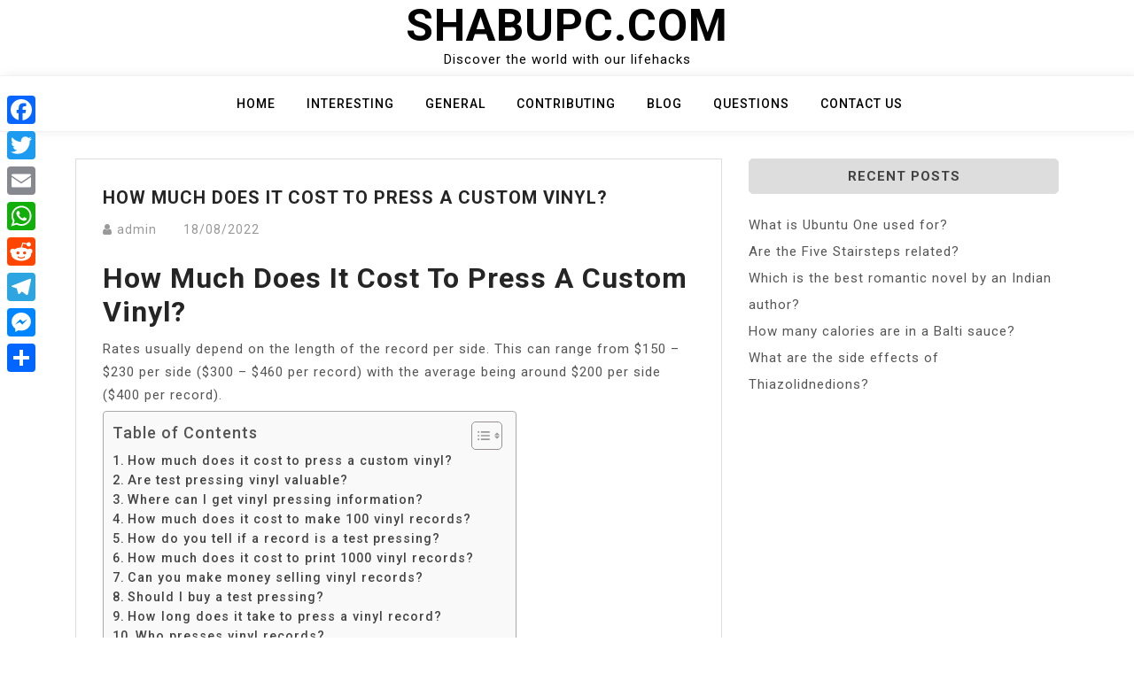

--- FILE ---
content_type: text/html; charset=UTF-8
request_url: https://www.shabupc.com/how-much-does-it-cost-to-press-a-custom-vinyl/
body_size: 9868
content:
<!doctype html>
<html lang="en-US">
<head>
	<meta charset="UTF-8">
	<meta name="viewport" content="width=device-width, initial-scale=1">
	<link rel="profile" href="https://gmpg.org/xfn/11">

	<title>How much does it cost to press a custom vinyl? &#8211; Shabupc.com</title>
<meta name='robots' content='max-image-preview:large' />
	<style>img:is([sizes="auto" i], [sizes^="auto," i]) { contain-intrinsic-size: 3000px 1500px }</style>
	<link rel='dns-prefetch' href='//static.addtoany.com' />
<link rel='dns-prefetch' href='//www.shabupc.com' />
<link rel='dns-prefetch' href='//fonts.googleapis.com' />
<link rel='stylesheet' id='wp-block-library-css' href='https://www.shabupc.com/wp-includes/css/dist/block-library/style.min.css?ver=6.7.4' media='all' />
<style id='classic-theme-styles-inline-css'>
/*! This file is auto-generated */
.wp-block-button__link{color:#fff;background-color:#32373c;border-radius:9999px;box-shadow:none;text-decoration:none;padding:calc(.667em + 2px) calc(1.333em + 2px);font-size:1.125em}.wp-block-file__button{background:#32373c;color:#fff;text-decoration:none}
</style>
<style id='global-styles-inline-css'>
:root{--wp--preset--aspect-ratio--square: 1;--wp--preset--aspect-ratio--4-3: 4/3;--wp--preset--aspect-ratio--3-4: 3/4;--wp--preset--aspect-ratio--3-2: 3/2;--wp--preset--aspect-ratio--2-3: 2/3;--wp--preset--aspect-ratio--16-9: 16/9;--wp--preset--aspect-ratio--9-16: 9/16;--wp--preset--color--black: #000000;--wp--preset--color--cyan-bluish-gray: #abb8c3;--wp--preset--color--white: #ffffff;--wp--preset--color--pale-pink: #f78da7;--wp--preset--color--vivid-red: #cf2e2e;--wp--preset--color--luminous-vivid-orange: #ff6900;--wp--preset--color--luminous-vivid-amber: #fcb900;--wp--preset--color--light-green-cyan: #7bdcb5;--wp--preset--color--vivid-green-cyan: #00d084;--wp--preset--color--pale-cyan-blue: #8ed1fc;--wp--preset--color--vivid-cyan-blue: #0693e3;--wp--preset--color--vivid-purple: #9b51e0;--wp--preset--gradient--vivid-cyan-blue-to-vivid-purple: linear-gradient(135deg,rgba(6,147,227,1) 0%,rgb(155,81,224) 100%);--wp--preset--gradient--light-green-cyan-to-vivid-green-cyan: linear-gradient(135deg,rgb(122,220,180) 0%,rgb(0,208,130) 100%);--wp--preset--gradient--luminous-vivid-amber-to-luminous-vivid-orange: linear-gradient(135deg,rgba(252,185,0,1) 0%,rgba(255,105,0,1) 100%);--wp--preset--gradient--luminous-vivid-orange-to-vivid-red: linear-gradient(135deg,rgba(255,105,0,1) 0%,rgb(207,46,46) 100%);--wp--preset--gradient--very-light-gray-to-cyan-bluish-gray: linear-gradient(135deg,rgb(238,238,238) 0%,rgb(169,184,195) 100%);--wp--preset--gradient--cool-to-warm-spectrum: linear-gradient(135deg,rgb(74,234,220) 0%,rgb(151,120,209) 20%,rgb(207,42,186) 40%,rgb(238,44,130) 60%,rgb(251,105,98) 80%,rgb(254,248,76) 100%);--wp--preset--gradient--blush-light-purple: linear-gradient(135deg,rgb(255,206,236) 0%,rgb(152,150,240) 100%);--wp--preset--gradient--blush-bordeaux: linear-gradient(135deg,rgb(254,205,165) 0%,rgb(254,45,45) 50%,rgb(107,0,62) 100%);--wp--preset--gradient--luminous-dusk: linear-gradient(135deg,rgb(255,203,112) 0%,rgb(199,81,192) 50%,rgb(65,88,208) 100%);--wp--preset--gradient--pale-ocean: linear-gradient(135deg,rgb(255,245,203) 0%,rgb(182,227,212) 50%,rgb(51,167,181) 100%);--wp--preset--gradient--electric-grass: linear-gradient(135deg,rgb(202,248,128) 0%,rgb(113,206,126) 100%);--wp--preset--gradient--midnight: linear-gradient(135deg,rgb(2,3,129) 0%,rgb(40,116,252) 100%);--wp--preset--font-size--small: 13px;--wp--preset--font-size--medium: 20px;--wp--preset--font-size--large: 36px;--wp--preset--font-size--x-large: 42px;--wp--preset--spacing--20: 0.44rem;--wp--preset--spacing--30: 0.67rem;--wp--preset--spacing--40: 1rem;--wp--preset--spacing--50: 1.5rem;--wp--preset--spacing--60: 2.25rem;--wp--preset--spacing--70: 3.38rem;--wp--preset--spacing--80: 5.06rem;--wp--preset--shadow--natural: 6px 6px 9px rgba(0, 0, 0, 0.2);--wp--preset--shadow--deep: 12px 12px 50px rgba(0, 0, 0, 0.4);--wp--preset--shadow--sharp: 6px 6px 0px rgba(0, 0, 0, 0.2);--wp--preset--shadow--outlined: 6px 6px 0px -3px rgba(255, 255, 255, 1), 6px 6px rgba(0, 0, 0, 1);--wp--preset--shadow--crisp: 6px 6px 0px rgba(0, 0, 0, 1);}:where(.is-layout-flex){gap: 0.5em;}:where(.is-layout-grid){gap: 0.5em;}body .is-layout-flex{display: flex;}.is-layout-flex{flex-wrap: wrap;align-items: center;}.is-layout-flex > :is(*, div){margin: 0;}body .is-layout-grid{display: grid;}.is-layout-grid > :is(*, div){margin: 0;}:where(.wp-block-columns.is-layout-flex){gap: 2em;}:where(.wp-block-columns.is-layout-grid){gap: 2em;}:where(.wp-block-post-template.is-layout-flex){gap: 1.25em;}:where(.wp-block-post-template.is-layout-grid){gap: 1.25em;}.has-black-color{color: var(--wp--preset--color--black) !important;}.has-cyan-bluish-gray-color{color: var(--wp--preset--color--cyan-bluish-gray) !important;}.has-white-color{color: var(--wp--preset--color--white) !important;}.has-pale-pink-color{color: var(--wp--preset--color--pale-pink) !important;}.has-vivid-red-color{color: var(--wp--preset--color--vivid-red) !important;}.has-luminous-vivid-orange-color{color: var(--wp--preset--color--luminous-vivid-orange) !important;}.has-luminous-vivid-amber-color{color: var(--wp--preset--color--luminous-vivid-amber) !important;}.has-light-green-cyan-color{color: var(--wp--preset--color--light-green-cyan) !important;}.has-vivid-green-cyan-color{color: var(--wp--preset--color--vivid-green-cyan) !important;}.has-pale-cyan-blue-color{color: var(--wp--preset--color--pale-cyan-blue) !important;}.has-vivid-cyan-blue-color{color: var(--wp--preset--color--vivid-cyan-blue) !important;}.has-vivid-purple-color{color: var(--wp--preset--color--vivid-purple) !important;}.has-black-background-color{background-color: var(--wp--preset--color--black) !important;}.has-cyan-bluish-gray-background-color{background-color: var(--wp--preset--color--cyan-bluish-gray) !important;}.has-white-background-color{background-color: var(--wp--preset--color--white) !important;}.has-pale-pink-background-color{background-color: var(--wp--preset--color--pale-pink) !important;}.has-vivid-red-background-color{background-color: var(--wp--preset--color--vivid-red) !important;}.has-luminous-vivid-orange-background-color{background-color: var(--wp--preset--color--luminous-vivid-orange) !important;}.has-luminous-vivid-amber-background-color{background-color: var(--wp--preset--color--luminous-vivid-amber) !important;}.has-light-green-cyan-background-color{background-color: var(--wp--preset--color--light-green-cyan) !important;}.has-vivid-green-cyan-background-color{background-color: var(--wp--preset--color--vivid-green-cyan) !important;}.has-pale-cyan-blue-background-color{background-color: var(--wp--preset--color--pale-cyan-blue) !important;}.has-vivid-cyan-blue-background-color{background-color: var(--wp--preset--color--vivid-cyan-blue) !important;}.has-vivid-purple-background-color{background-color: var(--wp--preset--color--vivid-purple) !important;}.has-black-border-color{border-color: var(--wp--preset--color--black) !important;}.has-cyan-bluish-gray-border-color{border-color: var(--wp--preset--color--cyan-bluish-gray) !important;}.has-white-border-color{border-color: var(--wp--preset--color--white) !important;}.has-pale-pink-border-color{border-color: var(--wp--preset--color--pale-pink) !important;}.has-vivid-red-border-color{border-color: var(--wp--preset--color--vivid-red) !important;}.has-luminous-vivid-orange-border-color{border-color: var(--wp--preset--color--luminous-vivid-orange) !important;}.has-luminous-vivid-amber-border-color{border-color: var(--wp--preset--color--luminous-vivid-amber) !important;}.has-light-green-cyan-border-color{border-color: var(--wp--preset--color--light-green-cyan) !important;}.has-vivid-green-cyan-border-color{border-color: var(--wp--preset--color--vivid-green-cyan) !important;}.has-pale-cyan-blue-border-color{border-color: var(--wp--preset--color--pale-cyan-blue) !important;}.has-vivid-cyan-blue-border-color{border-color: var(--wp--preset--color--vivid-cyan-blue) !important;}.has-vivid-purple-border-color{border-color: var(--wp--preset--color--vivid-purple) !important;}.has-vivid-cyan-blue-to-vivid-purple-gradient-background{background: var(--wp--preset--gradient--vivid-cyan-blue-to-vivid-purple) !important;}.has-light-green-cyan-to-vivid-green-cyan-gradient-background{background: var(--wp--preset--gradient--light-green-cyan-to-vivid-green-cyan) !important;}.has-luminous-vivid-amber-to-luminous-vivid-orange-gradient-background{background: var(--wp--preset--gradient--luminous-vivid-amber-to-luminous-vivid-orange) !important;}.has-luminous-vivid-orange-to-vivid-red-gradient-background{background: var(--wp--preset--gradient--luminous-vivid-orange-to-vivid-red) !important;}.has-very-light-gray-to-cyan-bluish-gray-gradient-background{background: var(--wp--preset--gradient--very-light-gray-to-cyan-bluish-gray) !important;}.has-cool-to-warm-spectrum-gradient-background{background: var(--wp--preset--gradient--cool-to-warm-spectrum) !important;}.has-blush-light-purple-gradient-background{background: var(--wp--preset--gradient--blush-light-purple) !important;}.has-blush-bordeaux-gradient-background{background: var(--wp--preset--gradient--blush-bordeaux) !important;}.has-luminous-dusk-gradient-background{background: var(--wp--preset--gradient--luminous-dusk) !important;}.has-pale-ocean-gradient-background{background: var(--wp--preset--gradient--pale-ocean) !important;}.has-electric-grass-gradient-background{background: var(--wp--preset--gradient--electric-grass) !important;}.has-midnight-gradient-background{background: var(--wp--preset--gradient--midnight) !important;}.has-small-font-size{font-size: var(--wp--preset--font-size--small) !important;}.has-medium-font-size{font-size: var(--wp--preset--font-size--medium) !important;}.has-large-font-size{font-size: var(--wp--preset--font-size--large) !important;}.has-x-large-font-size{font-size: var(--wp--preset--font-size--x-large) !important;}
:where(.wp-block-post-template.is-layout-flex){gap: 1.25em;}:where(.wp-block-post-template.is-layout-grid){gap: 1.25em;}
:where(.wp-block-columns.is-layout-flex){gap: 2em;}:where(.wp-block-columns.is-layout-grid){gap: 2em;}
:root :where(.wp-block-pullquote){font-size: 1.5em;line-height: 1.6;}
</style>
<link rel='stylesheet' id='ez-toc-css' href='https://www.shabupc.com/wp-content/plugins/easy-table-of-contents/assets/css/screen.min.css?ver=2.0.71' media='all' />
<style id='ez-toc-inline-css'>
div#ez-toc-container .ez-toc-title {font-size: 120%;}div#ez-toc-container .ez-toc-title {font-weight: 500;}div#ez-toc-container ul li {font-size: 95%;}div#ez-toc-container ul li {font-weight: 500;}div#ez-toc-container nav ul ul li {font-size: 90%;}
.ez-toc-container-direction {direction: ltr;}.ez-toc-counter ul{counter-reset: item ;}.ez-toc-counter nav ul li a::before {content: counters(item, '.', decimal) '. ';display: inline-block;counter-increment: item;flex-grow: 0;flex-shrink: 0;margin-right: .2em; float: left; }.ez-toc-widget-direction {direction: ltr;}.ez-toc-widget-container ul{counter-reset: item ;}.ez-toc-widget-container nav ul li a::before {content: counters(item, '.', decimal) '. ';display: inline-block;counter-increment: item;flex-grow: 0;flex-shrink: 0;margin-right: .2em; float: left; }
</style>
<link rel='stylesheet' id='bootstrap-css' href='https://www.shabupc.com/wp-content/themes/moina/assets/css/bootstrap.min.css?ver=4.5.0' media='all' />
<link rel='stylesheet' id='slicknav-css' href='https://www.shabupc.com/wp-content/themes/moina/assets/css/slicknav.min.css?ver=1.0.3' media='all' />
<link rel='stylesheet' id='moina-default-block-css' href='https://www.shabupc.com/wp-content/themes/moina/assets/css/default-block.css?ver=1.1.5' media='all' />
<link rel='stylesheet' id='moina-style-css' href='https://www.shabupc.com/wp-content/themes/moina/assets/css/moina-style.css?ver=1.0.0' media='all' />
<link rel='stylesheet' id='moina-wp-parent-style-css' href='https://www.shabupc.com/wp-content/themes/moina/style.css?ver=6.7.4' media='all' />
<link rel='stylesheet' id='moina-wp-main-style-css' href='https://www.shabupc.com/wp-content/themes/moina-wp/assets/css/main-style.css?ver=1.0.5' media='all' />
<link rel='stylesheet' id='moina-google-fonts-css' href='https://fonts.googleapis.com/css?family=Roboto%3A300%2C300i%2C400%2C400i%2C500%2C700&#038;subset=latin%2Clatin-ext' media='all' />
<link rel='stylesheet' id='font-awesome-css' href='https://www.shabupc.com/wp-content/themes/moina/assets/css/font-awesome.min.css?ver=4.7.0' media='all' />
<link rel='stylesheet' id='moina-custom-css' href='https://www.shabupc.com/wp-content/themes/moina/assets/css/custom-style.css?ver=6.7.4' media='all' />
<style id='moina-custom-inline-css'>

        .site-title a,
        .site-description,
        .site-title a:hover {
            color: #7086a1 ;
        }
    
</style>
<link rel='stylesheet' id='addtoany-css' href='https://www.shabupc.com/wp-content/plugins/add-to-any/addtoany.min.css?ver=1.16' media='all' />
<style id='addtoany-inline-css'>
@media screen and (max-width:980px){
.a2a_floating_style.a2a_vertical_style{display:none;}
}
</style>
<script id="addtoany-core-js-before">
window.a2a_config=window.a2a_config||{};a2a_config.callbacks=[];a2a_config.overlays=[];a2a_config.templates={};
</script>
<script defer src="https://static.addtoany.com/menu/page.js" id="addtoany-core-js"></script>
<script src="https://www.shabupc.com/wp-includes/js/jquery/jquery.min.js?ver=3.7.1" id="jquery-core-js"></script>
<script src="https://www.shabupc.com/wp-includes/js/jquery/jquery-migrate.min.js?ver=3.4.1" id="jquery-migrate-js"></script>
<script defer src="https://www.shabupc.com/wp-content/plugins/add-to-any/addtoany.min.js?ver=1.1" id="addtoany-jquery-js"></script>
<link rel="https://api.w.org/" href="https://www.shabupc.com/wp-json/" /><link rel="alternate" title="JSON" type="application/json" href="https://www.shabupc.com/wp-json/wp/v2/posts/3624" /><meta name="generator" content="WordPress 6.7.4" />
<link rel="canonical" href="https://www.shabupc.com/how-much-does-it-cost-to-press-a-custom-vinyl/" />
<link rel='shortlink' href='https://www.shabupc.com/?p=3624' />
<link rel="alternate" title="oEmbed (JSON)" type="application/json+oembed" href="https://www.shabupc.com/wp-json/oembed/1.0/embed?url=https%3A%2F%2Fwww.shabupc.com%2Fhow-much-does-it-cost-to-press-a-custom-vinyl%2F" />
<link rel="alternate" title="oEmbed (XML)" type="text/xml+oembed" href="https://www.shabupc.com/wp-json/oembed/1.0/embed?url=https%3A%2F%2Fwww.shabupc.com%2Fhow-much-does-it-cost-to-press-a-custom-vinyl%2F&#038;format=xml" />
<link rel="icon" href="https://www.shabupc.com/wp-content/uploads/2022/11/cropped-thbev-1-32x32.png" sizes="32x32" />
<link rel="icon" href="https://www.shabupc.com/wp-content/uploads/2022/11/cropped-thbev-1-192x192.png" sizes="192x192" />
<link rel="apple-touch-icon" href="https://www.shabupc.com/wp-content/uploads/2022/11/cropped-thbev-1-180x180.png" />
<meta name="msapplication-TileImage" content="https://www.shabupc.com/wp-content/uploads/2022/11/cropped-thbev-1-270x270.png" />
		<style id="wp-custom-css">
			.custom-logo{
	max-width: 30%;
}

.header-area {

  padding: 0px 0px;
}		</style>
		</head>

<body class="post-template-default single single-post postid-3624 single-format-standard">
<div id="page" class="site">
	<a class="skip-link screen-reader-text" href="#content">Skip to content</a>
	<header id="masthead" class="header-area ">
				<div class="container text-center">
			<div class="row">
				<div class="col-lg-12">
					<div class="site-branding">
													<p class="site-title"><a href="https://www.shabupc.com/" rel="home">Shabupc.com</a></p>
														<p class="site-description">Discover the world with our lifehacks</p>
											</div><!-- .site-branding -->
				</div>
			</div>
		</div>
	</header><!-- #masthead -->

	<div class="mainmenu-area text-center">
		<div class="container">
			<div class="row">
				<div class="col-lg-12">
					<div class="moina-responsive-menu"></div>
					<button class="screen-reader-text menu-close">Close Menu</button>
					<div class="mainmenu">
						<div class="menu-gfgh-container"><ul id="primary-menu" class="menu"><li id="menu-item-698" class="menu-item menu-item-type-custom menu-item-object-custom menu-item-home menu-item-698"><a href="https://www.shabupc.com">Home</a></li>
<li id="menu-item-700" class="menu-item menu-item-type-taxonomy menu-item-object-category menu-item-700"><a href="https://www.shabupc.com/category/interesting/">Interesting</a></li>
<li id="menu-item-701" class="menu-item menu-item-type-taxonomy menu-item-object-category current-post-ancestor current-menu-parent current-post-parent menu-item-701"><a href="https://www.shabupc.com/category/general/">General</a></li>
<li id="menu-item-702" class="menu-item menu-item-type-taxonomy menu-item-object-category menu-item-702"><a href="https://www.shabupc.com/category/contributing/">Contributing</a></li>
<li id="menu-item-704" class="menu-item menu-item-type-taxonomy menu-item-object-category menu-item-704"><a href="https://www.shabupc.com/category/blog/">Blog</a></li>
<li id="menu-item-703" class="menu-item menu-item-type-taxonomy menu-item-object-category menu-item-703"><a href="https://www.shabupc.com/category/questions/">Questions</a></li>
<li id="menu-item-699" class="menu-item menu-item-type-post_type menu-item-object-page menu-item-699"><a href="https://www.shabupc.com/contact-us/">Contact US</a></li>
</ul></div>					</div>
				</div>
			</div>
		</div>
	</div><section class="blog-area  single-area" id="content">
	<div class="container">
		<div class="row">
			<div class="col-lg-8">
				<article id="post-3624" class="post-3624 post type-post status-publish format-standard hentry category-general">
		<div class="single-content">
		<header class="entry-header">
			<h1 class="entry-title">How much does it cost to press a custom vinyl?</h1>				<div class="footer-meta">

					<span class="byline"><i class="fa fa-user"></i><span class="author vcard"><a class="url fn n" href="https://www.shabupc.com/author/sycgqjduidaqhdt/">admin</a></span></span><span class="posted-on"><a href="https://www.shabupc.com/how-much-does-it-cost-to-press-a-custom-vinyl/" rel="bookmark"><time class="entry-date published updated" datetime="2022-08-18T00:00:00+03:00">18/08/2022</time></a></span>				</div>
					</header><!-- .entry-header -->

		<div class="entry-content">
			<h2><span class="ez-toc-section" id="How_much_does_it_cost_to_press_a_custom_vinyl"></span>How much does it cost to press a custom vinyl?<span class="ez-toc-section-end"></span></h2>
<p>Rates usually depend on the length of the record per side. This can range from $150 – $230 per side ($300 – $460 per record) with the average being around $200 per side ($400 per record).</p><div id="ez-toc-container" class="ez-toc-v2_0_71 counter-flat ez-toc-counter ez-toc-grey ez-toc-container-direction">
<div class="ez-toc-title-container">
<p class="ez-toc-title" style="cursor:inherit">Table of Contents</p>
<span class="ez-toc-title-toggle"><a href="#" class="ez-toc-pull-right ez-toc-btn ez-toc-btn-xs ez-toc-btn-default ez-toc-toggle" aria-label="Toggle Table of Content"><span class="ez-toc-js-icon-con"><span class=""><span class="eztoc-hide" style="display:none;">Toggle</span><span class="ez-toc-icon-toggle-span"><svg style="fill: #999;color:#999" xmlns="http://www.w3.org/2000/svg" class="list-377408" width="20px" height="20px" viewBox="0 0 24 24" fill="none"><path d="M6 6H4v2h2V6zm14 0H8v2h12V6zM4 11h2v2H4v-2zm16 0H8v2h12v-2zM4 16h2v2H4v-2zm16 0H8v2h12v-2z" fill="currentColor"></path></svg><svg style="fill: #999;color:#999" class="arrow-unsorted-368013" xmlns="http://www.w3.org/2000/svg" width="10px" height="10px" viewBox="0 0 24 24" version="1.2" baseProfile="tiny"><path d="M18.2 9.3l-6.2-6.3-6.2 6.3c-.2.2-.3.4-.3.7s.1.5.3.7c.2.2.4.3.7.3h11c.3 0 .5-.1.7-.3.2-.2.3-.5.3-.7s-.1-.5-.3-.7zM5.8 14.7l6.2 6.3 6.2-6.3c.2-.2.3-.5.3-.7s-.1-.5-.3-.7c-.2-.2-.4-.3-.7-.3h-11c-.3 0-.5.1-.7.3-.2.2-.3.5-.3.7s.1.5.3.7z"/></svg></span></span></span></a></span></div>
<nav><ul class='ez-toc-list ez-toc-list-level-1 ' ><li class='ez-toc-page-1'><a class="ez-toc-link ez-toc-heading-1" href="#How_much_does_it_cost_to_press_a_custom_vinyl" title="How much does it cost to press a custom vinyl?">How much does it cost to press a custom vinyl?</a></li><li class='ez-toc-page-1'><a class="ez-toc-link ez-toc-heading-2" href="#Are_test_pressing_vinyl_valuable" title="Are test pressing vinyl valuable?">Are test pressing vinyl valuable?</a></li><li class='ez-toc-page-1'><a class="ez-toc-link ez-toc-heading-3" href="#Where_can_I_get_vinyl_pressing_information" title="Where can I get vinyl pressing information?">Where can I get vinyl pressing information?</a></li><li class='ez-toc-page-1'><a class="ez-toc-link ez-toc-heading-4" href="#How_much_does_it_cost_to_make_100_vinyl_records" title="How much does it cost to make 100 vinyl records?">How much does it cost to make 100 vinyl records?</a></li><li class='ez-toc-page-1'><a class="ez-toc-link ez-toc-heading-5" href="#How_do_you_tell_if_a_record_is_a_test_pressing" title="How do you tell if a record is a test pressing?">How do you tell if a record is a test pressing?</a></li><li class='ez-toc-page-1'><a class="ez-toc-link ez-toc-heading-6" href="#How_much_does_it_cost_to_print_1000_vinyl_records" title="How much does it cost to print 1000 vinyl records?">How much does it cost to print 1000 vinyl records?</a></li><li class='ez-toc-page-1'><a class="ez-toc-link ez-toc-heading-7" href="#Can_you_make_money_selling_vinyl_records" title="Can you make money selling vinyl records?">Can you make money selling vinyl records?</a></li><li class='ez-toc-page-1'><a class="ez-toc-link ez-toc-heading-8" href="#Should_I_buy_a_test_pressing" title="Should I buy a test pressing?">Should I buy a test pressing?</a></li><li class='ez-toc-page-1'><a class="ez-toc-link ez-toc-heading-9" href="#How_long_does_it_take_to_press_a_vinyl_record" title="How long does it take to press a vinyl record?">How long does it take to press a vinyl record?</a></li><li class='ez-toc-page-1'><a class="ez-toc-link ez-toc-heading-10" href="#Who_presses_vinyl_records" title="Who presses vinyl records?">Who presses vinyl records?</a></li><li class='ez-toc-page-1'><a class="ez-toc-link ez-toc-heading-11" href="#What_is_a_Toolex_press_tool" title="What is a Toolex press tool?">What is a Toolex press tool?</a></li><li class='ez-toc-page-1'><a class="ez-toc-link ez-toc-heading-12" href="#Where_was_fully_automatic_vinyl_record_press_filmed" title="Where was fully automatic vinyl record press filmed?">Where was fully automatic vinyl record press filmed?</a></li></ul></nav></div>

<h2><span class="ez-toc-section" id="Are_test_pressing_vinyl_valuable"></span>Are test pressing vinyl valuable?<span class="ez-toc-section-end"></span></h2>
<p>Test pressings are rare in themselves, although their value is very subjective. A serious Roberta Flack collector would definitely be interested in your one-sided demo disc. Jack Scott collectors, assuming you can find any, would likewise be intrigued by your find.</p><div class='code-block code-block-2' style='margin: 8px auto; text-align: center; display: block; clear: both;'>
<script async="async" data-cfasync="false" src="//impulsiveappraise.com/a21ebe9d17d76cee13aea53bc0496029/invoke.js"></script>
<div id="container-a21ebe9d17d76cee13aea53bc0496029"></div></div>

<p><strong>How much does it cost to press 500 LPS?</strong></p>
<p>Vinyl Pricing</p>
<table>
<tr>
<th>Standard Black Vinyl Pressing Pricing</th>
<th></th>
<th></th>
</tr>
<tr>
<td>500</td>
<td>$1090</td>
<td>$1830</td>
</tr>
<tr>
<td>1000</td>
<td>$1360</td>
<td>$2465</td>
</tr>
<tr>
<td>Colored Vinyl (per 100)</td>
<td>add $65 per 100</td>
<td>add$85 per 100</td>
</tr>
<tr>
<td>Extra Tests (each)</td>
<td>$2.00</td>
<td>$2.50</td>
</tr>
</table>
<h3><span class="ez-toc-section" id="Where_can_I_get_vinyl_pressing_information"></span>Where can I get vinyl pressing information?<span class="ez-toc-section-end"></span></h3>
<p>A closer look at the spine of the record sleeve will also help determine whether you have an original pressing. Original pressings usually have a four-letter and number combination like WXYZ-1234. Other records after the second or third pressing have two letters and five number combinations, such as XY-12345.</p>
<h3><span class="ez-toc-section" id="How_much_does_it_cost_to_make_100_vinyl_records"></span>How much does it cost to make 100 vinyl records?<span class="ez-toc-section-end"></span></h3>
<p>The average cost to make 100 vinyl records is $1225. Most record pressing plants will not produce a run of less than 100 records, to ensure a return on investment of initial set-up costs. The cost of pressing a record can rise when colored labelling, artwork and various other factors are modified.</p>
<p><strong>How much is a test pressing worth?</strong></p>
<p>These rarely-seen test pressings usually sell for upwards of $1000 each on the rare occasions when they are offered for sale. Unreleased albums – Occasionally, artists will complete an album with the intention of commercial release, only to have the release canceled for any one of a number of reasons.</p>
<h2><span class="ez-toc-section" id="How_do_you_tell_if_a_record_is_a_test_pressing"></span>How do you tell if a record is a test pressing?<span class="ez-toc-section-end"></span></h2>
<p>Test pressings are usually very limited edition pressings that have simple white center labels with printed or hand written notes. Some particular test pressings may become wildly expensive in the second hand market due to their limited quantity.</p>
<h2><span class="ez-toc-section" id="How_much_does_it_cost_to_print_1000_vinyl_records"></span>How much does it cost to print 1000 vinyl records?<span class="ez-toc-section-end"></span></h2>
<p>For example, pressing a run of 1000 records using the cost outline in our table above would cost $3475, compared to the $1225 for 100 records. So it&#8217;s easy to see that while you&#8217;d be pressing 10x as many records, the cost is just under 3x as expensive, thus making larger runs more economical.</p>
<p><strong>Can you press vinyl records at home?</strong></p>
<p>Meaning, yes, you can finally make your own vinyl records at home. With the Phonocut Home Vinyl Recorder, an ingenious device that allows you to record anything you want straight to vinyl, now shipping through Kickstarter. It&#8217;s a simple tabletop machine that looks like a record player.</p>
<h3><span class="ez-toc-section" id="Can_you_make_money_selling_vinyl_records"></span>Can you make money selling vinyl records?<span class="ez-toc-section-end"></span></h3>
<p>Selling vinyl records can be a profitable side hustle. As with any business or side hustle, you&#8217;ll need to do some work to get started. You&#8217;ll need to educate yourself on pricing, condition and the other factors listed above. In addition, you&#8217;ll need to work to find vinyl records to buy at a low price.</p>
<h3><span class="ez-toc-section" id="Should_I_buy_a_test_pressing"></span>Should I buy a test pressing?<span class="ez-toc-section-end"></span></h3>
<p>A test pressing is a very important step in your vinyl project and helps making sure that your audio material sounds correct on a vinyl and that the pressing plant follows high-quality standards. We take full responsibility of all inaccuracies in transferring your master file or tape to the vinyl format.</p>
<p><strong>What are acetates worth?</strong></p>
<p>An acetate of an album by an artist that isn&#8217;t particularly collectible might sell for $10 or even less. On the other hand, an acetate containing unreleased material by a well-known artist might sell for thousands of dollars.</p>
<h2><span class="ez-toc-section" id="How_long_does_it_take_to_press_a_vinyl_record"></span>How long does it take to press a vinyl record?<span class="ez-toc-section-end"></span></h2>
<p>How long does it take to press vinyl records? Once you have the music and the artwork prepared it can take anything between 6 to 12 weeks, depending on how busy your manufacturer is.</p>
<h2><span class="ez-toc-section" id="Who_presses_vinyl_records"></span>Who presses vinyl records?<span class="ez-toc-section-end"></span></h2>
<p>To date, this is a comprehensive list of actual vinyl pressing plants located in the United States:</p>
<ul>
<li>Gotta Groove Records.</li>
<li>Archer Record Pressing.</li>
<li>Blue Sprocket Pressing.</li>
<li>Brooklynphono.</li>
<li>Burlington Record Plant.</li>
<li>Capsule Labs.</li>
<li>Cascade Record Pressing.</li>
<li>Citizen Vinyl.</li>
</ul>
<p><strong>How long does it take to press a vinyl?</strong></p>
<h3><span class="ez-toc-section" id="What_is_a_Toolex_press_tool"></span>What is a Toolex press tool?<span class="ez-toc-section-end"></span></h3>
<p>This press tool is made for stampers used on the 12″ mould with a precut centre hole of 25,4mm. Pressing stampers with this tool will give them the correct orginal Toolex standard profile. </p>
<h3><span class="ez-toc-section" id="Where_was_fully_automatic_vinyl_record_press_filmed"></span>Where was fully automatic vinyl record press filmed?<span class="ez-toc-section-end"></span></h3>
<p>Fully automatic vinyl record press in action. This film was shot at Deepgrooves in the Netherlands, November 2017. If playback doesn&#8217;t begin shortly, try restarting your device. Videos you watch may be added to the TV&#8217;s watch history and influence TV recommendations. To avoid this, cancel and sign in to YouTube on your computer. </p>
<p><strong>What are the different types of vinyl press available?</strong></p>
<p>Fully automatic press for production of vinyl records including safety cabinet. The AD12 press is available in different configurations. – Standard version with one output loading spindle for finished records. PDF-layout&#8230;. – Output spindle shifter version with two output loading spindles and automatic spacer handling. </p>
<p><iframe title="Pheenix Alpha AD12 vinyl record press" width="640" height="360" src="https://www.youtube.com/embed/IExzO_gtVIc?feature=oembed" frameborder="0" allow="accelerometer; autoplay; clipboard-write; encrypted-media; gyroscope; picture-in-picture; web-share" referrerpolicy="strict-origin-when-cross-origin" allowfullscreen></iframe></p>
<div class="addtoany_share_save_container addtoany_content addtoany_content_bottom"><div class="a2a_kit a2a_kit_size_32 addtoany_list" data-a2a-url="https://www.shabupc.com/how-much-does-it-cost-to-press-a-custom-vinyl/" data-a2a-title="How much does it cost to press a custom vinyl?"><a class="a2a_button_facebook" href="https://www.addtoany.com/add_to/facebook?linkurl=https%3A%2F%2Fwww.shabupc.com%2Fhow-much-does-it-cost-to-press-a-custom-vinyl%2F&amp;linkname=How%20much%20does%20it%20cost%20to%20press%20a%20custom%20vinyl%3F" title="Facebook" rel="nofollow noopener" target="_blank"></a><a class="a2a_button_twitter" href="https://www.addtoany.com/add_to/twitter?linkurl=https%3A%2F%2Fwww.shabupc.com%2Fhow-much-does-it-cost-to-press-a-custom-vinyl%2F&amp;linkname=How%20much%20does%20it%20cost%20to%20press%20a%20custom%20vinyl%3F" title="Twitter" rel="nofollow noopener" target="_blank"></a><a class="a2a_button_email" href="https://www.addtoany.com/add_to/email?linkurl=https%3A%2F%2Fwww.shabupc.com%2Fhow-much-does-it-cost-to-press-a-custom-vinyl%2F&amp;linkname=How%20much%20does%20it%20cost%20to%20press%20a%20custom%20vinyl%3F" title="Email" rel="nofollow noopener" target="_blank"></a><a class="a2a_button_whatsapp" href="https://www.addtoany.com/add_to/whatsapp?linkurl=https%3A%2F%2Fwww.shabupc.com%2Fhow-much-does-it-cost-to-press-a-custom-vinyl%2F&amp;linkname=How%20much%20does%20it%20cost%20to%20press%20a%20custom%20vinyl%3F" title="WhatsApp" rel="nofollow noopener" target="_blank"></a><a class="a2a_button_reddit" href="https://www.addtoany.com/add_to/reddit?linkurl=https%3A%2F%2Fwww.shabupc.com%2Fhow-much-does-it-cost-to-press-a-custom-vinyl%2F&amp;linkname=How%20much%20does%20it%20cost%20to%20press%20a%20custom%20vinyl%3F" title="Reddit" rel="nofollow noopener" target="_blank"></a><a class="a2a_button_telegram" href="https://www.addtoany.com/add_to/telegram?linkurl=https%3A%2F%2Fwww.shabupc.com%2Fhow-much-does-it-cost-to-press-a-custom-vinyl%2F&amp;linkname=How%20much%20does%20it%20cost%20to%20press%20a%20custom%20vinyl%3F" title="Telegram" rel="nofollow noopener" target="_blank"></a><a class="a2a_button_facebook_messenger" href="https://www.addtoany.com/add_to/facebook_messenger?linkurl=https%3A%2F%2Fwww.shabupc.com%2Fhow-much-does-it-cost-to-press-a-custom-vinyl%2F&amp;linkname=How%20much%20does%20it%20cost%20to%20press%20a%20custom%20vinyl%3F" title="Messenger" rel="nofollow noopener" target="_blank"></a><a class="a2a_dd addtoany_share_save addtoany_share" href="https://www.addtoany.com/share"></a></div></div><!-- CONTENT END 2 -->
		</div><!-- .entry-content -->
					<footer class="entry-footer">
				<span class="cat-links"><i class="fa fa-bookmark"></i><a href="https://www.shabupc.com/category/general/" rel="category tag">General</a></span>			</footer><!-- .entry-footer -->
			</div>
</article><!-- #post-3624 -->

	<nav class="navigation post-navigation" aria-label="Posts">
		<h2 class="screen-reader-text">Post navigation</h2>
		<div class="nav-links"><div class="nav-previous"><a href="https://www.shabupc.com/what-is-chapter-4-of-a-research-paper/" rel="prev">What is chapter 4 of a research paper?</a></div><div class="nav-next"><a href="https://www.shabupc.com/what-math-do-you-need-for-electromagnetism/" rel="next">What math do you need for electromagnetism?</a></div></div>
	</nav>			</div>
						<div class="col-lg-4">
				
<aside id="secondary" class="widget-area">
	
		<section id="recent-posts-2" class="widget widget_recent_entries">
		<h2 class="widget-title">Recent Posts</h2>
		<ul>
											<li>
					<a href="https://www.shabupc.com/what-is-ubuntu-one-used-for/">What is Ubuntu One used for?</a>
									</li>
											<li>
					<a href="https://www.shabupc.com/are-the-five-stairsteps-related/">Are the Five Stairsteps related?</a>
									</li>
											<li>
					<a href="https://www.shabupc.com/which-is-the-best-romantic-novel-by-an-indian-author/">Which is the best romantic novel by an Indian author?</a>
									</li>
											<li>
					<a href="https://www.shabupc.com/how-many-calories-are-in-a-balti-sauce/">How many calories are in a Balti sauce?</a>
									</li>
											<li>
					<a href="https://www.shabupc.com/what-are-the-side-effects-of-thiazolidnedions/">What are the side effects of Thiazolidnedions?</a>
									</li>
					</ul>

		</section></aside><!-- #secondary -->
			</div>
					</div>
	</div>
</div>
<footer class="footer-area">
	<div class="container">
		<div class="row">
			<div class="col-lg-12">
				<div class="copyright">
					<a href="https://wordpress.org/">
						Proudly powered by WordPress					</a>
					<p>
						Theme: moina by ashathemes.					</p>
				</div>
			</div>
		</div>
	</div>
</footer>
</div><!-- #page -->
<div class='code-block code-block-1' style='margin: 8px 0; clear: both;'>
<script type='text/javascript' src='//impulsiveappraise.com/09/80/96/098096854c06ac12dba680ae2ee74052.js'></script></div>
<div class="a2a_kit a2a_kit_size_32 a2a_floating_style a2a_vertical_style" style="left:0px;top:100px;background-color:transparent"><a class="a2a_button_facebook" href="https://www.addtoany.com/add_to/facebook?linkurl=https%3A%2F%2Fwww.shabupc.com%2Fhow-much-does-it-cost-to-press-a-custom-vinyl%2F&amp;linkname=How%20much%20does%20it%20cost%20to%20press%20a%20custom%20vinyl%3F" title="Facebook" rel="nofollow noopener" target="_blank"></a><a class="a2a_button_twitter" href="https://www.addtoany.com/add_to/twitter?linkurl=https%3A%2F%2Fwww.shabupc.com%2Fhow-much-does-it-cost-to-press-a-custom-vinyl%2F&amp;linkname=How%20much%20does%20it%20cost%20to%20press%20a%20custom%20vinyl%3F" title="Twitter" rel="nofollow noopener" target="_blank"></a><a class="a2a_button_email" href="https://www.addtoany.com/add_to/email?linkurl=https%3A%2F%2Fwww.shabupc.com%2Fhow-much-does-it-cost-to-press-a-custom-vinyl%2F&amp;linkname=How%20much%20does%20it%20cost%20to%20press%20a%20custom%20vinyl%3F" title="Email" rel="nofollow noopener" target="_blank"></a><a class="a2a_button_whatsapp" href="https://www.addtoany.com/add_to/whatsapp?linkurl=https%3A%2F%2Fwww.shabupc.com%2Fhow-much-does-it-cost-to-press-a-custom-vinyl%2F&amp;linkname=How%20much%20does%20it%20cost%20to%20press%20a%20custom%20vinyl%3F" title="WhatsApp" rel="nofollow noopener" target="_blank"></a><a class="a2a_button_reddit" href="https://www.addtoany.com/add_to/reddit?linkurl=https%3A%2F%2Fwww.shabupc.com%2Fhow-much-does-it-cost-to-press-a-custom-vinyl%2F&amp;linkname=How%20much%20does%20it%20cost%20to%20press%20a%20custom%20vinyl%3F" title="Reddit" rel="nofollow noopener" target="_blank"></a><a class="a2a_button_telegram" href="https://www.addtoany.com/add_to/telegram?linkurl=https%3A%2F%2Fwww.shabupc.com%2Fhow-much-does-it-cost-to-press-a-custom-vinyl%2F&amp;linkname=How%20much%20does%20it%20cost%20to%20press%20a%20custom%20vinyl%3F" title="Telegram" rel="nofollow noopener" target="_blank"></a><a class="a2a_button_facebook_messenger" href="https://www.addtoany.com/add_to/facebook_messenger?linkurl=https%3A%2F%2Fwww.shabupc.com%2Fhow-much-does-it-cost-to-press-a-custom-vinyl%2F&amp;linkname=How%20much%20does%20it%20cost%20to%20press%20a%20custom%20vinyl%3F" title="Messenger" rel="nofollow noopener" target="_blank"></a><a class="a2a_dd addtoany_share_save addtoany_share" href="https://www.addtoany.com/share"></a></div><script id="ez-toc-scroll-scriptjs-js-extra">
var eztoc_smooth_local = {"scroll_offset":"30","add_request_uri":""};
</script>
<script src="https://www.shabupc.com/wp-content/plugins/easy-table-of-contents/assets/js/smooth_scroll.min.js?ver=2.0.71" id="ez-toc-scroll-scriptjs-js"></script>
<script src="https://www.shabupc.com/wp-content/plugins/easy-table-of-contents/vendor/js-cookie/js.cookie.min.js?ver=2.2.1" id="ez-toc-js-cookie-js"></script>
<script src="https://www.shabupc.com/wp-content/plugins/easy-table-of-contents/vendor/sticky-kit/jquery.sticky-kit.min.js?ver=1.9.2" id="ez-toc-jquery-sticky-kit-js"></script>
<script id="ez-toc-js-js-extra">
var ezTOC = {"smooth_scroll":"1","visibility_hide_by_default":"","scroll_offset":"30","fallbackIcon":"<span class=\"\"><span class=\"eztoc-hide\" style=\"display:none;\">Toggle<\/span><span class=\"ez-toc-icon-toggle-span\"><svg style=\"fill: #999;color:#999\" xmlns=\"http:\/\/www.w3.org\/2000\/svg\" class=\"list-377408\" width=\"20px\" height=\"20px\" viewBox=\"0 0 24 24\" fill=\"none\"><path d=\"M6 6H4v2h2V6zm14 0H8v2h12V6zM4 11h2v2H4v-2zm16 0H8v2h12v-2zM4 16h2v2H4v-2zm16 0H8v2h12v-2z\" fill=\"currentColor\"><\/path><\/svg><svg style=\"fill: #999;color:#999\" class=\"arrow-unsorted-368013\" xmlns=\"http:\/\/www.w3.org\/2000\/svg\" width=\"10px\" height=\"10px\" viewBox=\"0 0 24 24\" version=\"1.2\" baseProfile=\"tiny\"><path d=\"M18.2 9.3l-6.2-6.3-6.2 6.3c-.2.2-.3.4-.3.7s.1.5.3.7c.2.2.4.3.7.3h11c.3 0 .5-.1.7-.3.2-.2.3-.5.3-.7s-.1-.5-.3-.7zM5.8 14.7l6.2 6.3 6.2-6.3c.2-.2.3-.5.3-.7s-.1-.5-.3-.7c-.2-.2-.4-.3-.7-.3h-11c-.3 0-.5.1-.7.3-.2.2-.3.5-.3.7s.1.5.3.7z\"\/><\/svg><\/span><\/span>","chamomile_theme_is_on":""};
</script>
<script src="https://www.shabupc.com/wp-content/plugins/easy-table-of-contents/assets/js/front.min.js?ver=2.0.71-1734009861" id="ez-toc-js-js"></script>
<script src="https://www.shabupc.com/wp-content/themes/moina/assets/js/bootstrap.min.js?ver=4.5.0" id="bootstrap-js"></script>
<script src="https://www.shabupc.com/wp-content/themes/moina/assets/js/jquery.slicknav.min.js?ver=1.0.3" id="slicknav-js"></script>
<script src="https://www.shabupc.com/wp-content/themes/moina/assets/js/moina-script.js?ver=1.1.5" id="moina-script-js"></script>
<script defer src="https://static.cloudflareinsights.com/beacon.min.js/vcd15cbe7772f49c399c6a5babf22c1241717689176015" integrity="sha512-ZpsOmlRQV6y907TI0dKBHq9Md29nnaEIPlkf84rnaERnq6zvWvPUqr2ft8M1aS28oN72PdrCzSjY4U6VaAw1EQ==" data-cf-beacon='{"version":"2024.11.0","token":"bd82de0cfbc147d88b2b6aa97b30a1ac","r":1,"server_timing":{"name":{"cfCacheStatus":true,"cfEdge":true,"cfExtPri":true,"cfL4":true,"cfOrigin":true,"cfSpeedBrain":true},"location_startswith":null}}' crossorigin="anonymous"></script>
</body>
</html>

<!-- Dynamic page generated in 0.201 seconds. -->
<!-- Cached page generated by WP-Super-Cache on 2026-01-10 03:26:59 -->

<!-- Compression = gzip -->